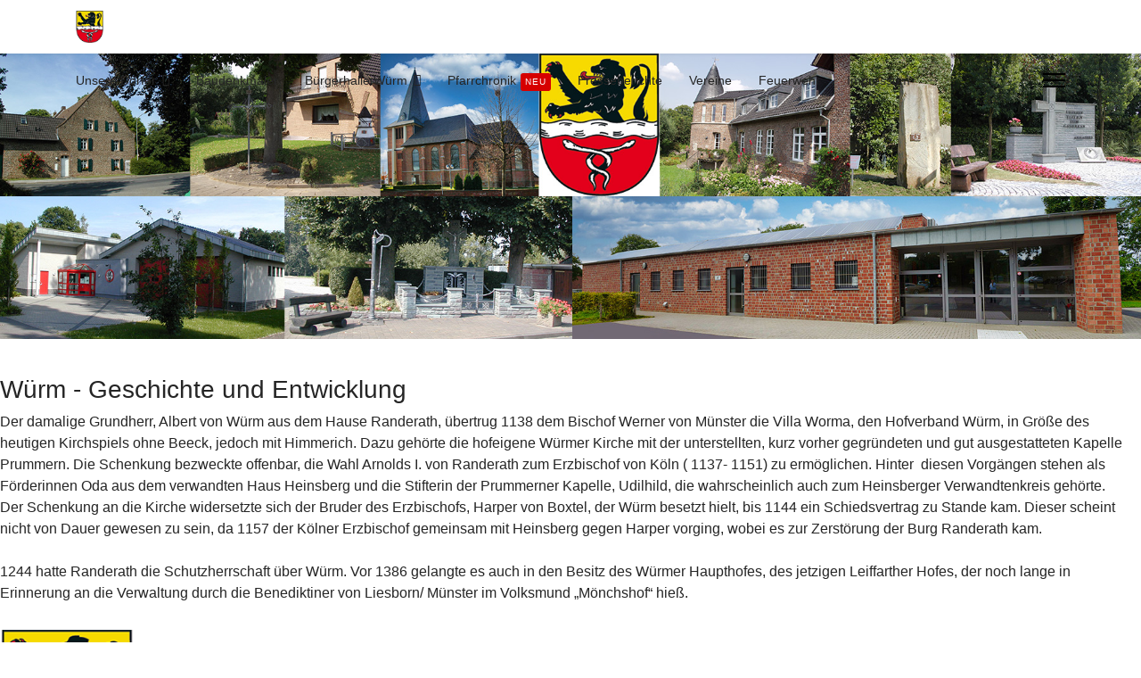

--- FILE ---
content_type: text/html; charset=utf-8
request_url: http://www.wurmspiegel.de/
body_size: 9224
content:

<!doctype html>
<html lang="de-de" dir="ltr">
	<head>
		
		<meta name="viewport" content="width=device-width, initial-scale=1, shrink-to-fit=no">
		<meta charset="utf-8">
	<meta name="robots" content="index, follow">
	<meta name="description" content="Würm, Leiffarth, Müllendorf, Honsdorf, Flahstraß, ">
	<meta name="generator" content="Joomla! - Open Source Content Management">
	<title>Würm – Infoportal für Würm, Müllendorf, Leiffarth, Honsdorf und Flahstraß</title>
	<link href="/templates/shaper_helixultimate/images/favicon.ico" rel="icon" type="image/vnd.microsoft.icon">
<link href="/media/vendor/joomla-custom-elements/css/joomla-alert.min.css?0.2.0" rel="stylesheet" />
	<link href="/components/com_sppagebuilder/assets/css/font-awesome-6.min.css?3e7e96fad5e237fb2d5a081c6cb11212" rel="stylesheet" />
	<link href="/components/com_sppagebuilder/assets/css/font-awesome-v4-shims.css?3e7e96fad5e237fb2d5a081c6cb11212" rel="stylesheet" />
	<link href="/components/com_sppagebuilder/assets/css/animate.min.css?3e7e96fad5e237fb2d5a081c6cb11212" rel="stylesheet" />
	<link href="/components/com_sppagebuilder/assets/css/sppagebuilder.css?3e7e96fad5e237fb2d5a081c6cb11212" rel="stylesheet" />
	<link href="/components/com_sppagebuilder/assets/css/dynamic-content.css?3e7e96fad5e237fb2d5a081c6cb11212" rel="stylesheet" />
	<link href="/components/com_sppagebuilder/assets/css/magnific-popup.css" rel="stylesheet" />
	<link href="/templates/shaper_helixultimate/css/bootstrap.min.css" rel="stylesheet" />
	<link href="/plugins/system/helixultimate/assets/css/system-j4.min.css" rel="stylesheet" />
	<link href="/templates/shaper_helixultimate/css/template.css" rel="stylesheet" />
	<link href="/templates/shaper_helixultimate/css/presets/default.css" rel="stylesheet" />
	<style>@media(min-width: 1400px) {.sppb-row-container { max-width: 1320px; }}</style>
	<style>.sp-page-builder .page-content #section-id-1643213822170{box-shadow:0 0 0 0 #ffffff;}.sp-page-builder .page-content #section-id-1643213822170{padding-top:0px;padding-right:0px;padding-bottom:0px;padding-left:0px;margin-top:0px;margin-right:0px;margin-bottom:0px;margin-left:0px;border-radius:0px;}.sp-page-builder .page-content #section-id-1643213822170.sppb-row-overlay{border-radius:0px;}#column-id-1643213822169{border-radius:0px;}#column-wrap-id-1643213822169{max-width:100%;flex-basis:100%;}@media (max-width:1199.98px) {#column-wrap-id-1643213822169{max-width:100%;flex-basis:100%;}}@media (max-width:991.98px) {#column-wrap-id-1643213822169{max-width:100%;flex-basis:100%;}}@media (max-width:767.98px) {#column-wrap-id-1643213822169{max-width:100%;flex-basis:100%;}}@media (max-width:575.98px) {#column-wrap-id-1643213822169{max-width:100%;flex-basis:100%;}}#column-id-1643213822169 .sppb-column-overlay{border-radius:0px;}#sppb-addon-1643213822178{box-shadow:0 0 0 0 #ffffff;}#sppb-addon-1643213822178{border-radius:0px;}#sppb-addon-wrapper-1643213822178{margin-top:0px;margin-right:0px;margin-bottom:30px;margin-left:0px;}#sppb-addon-1643213822178 .sppb-addon-single-image-container img{border-radius:0px;}#sppb-addon-1643213822178 .sppb-addon-single-image-container{border-radius:0px;}#sppb-addon-1643213822178{text-align:center;}.sp-page-builder .page-content #section-id-1643780060816{box-shadow:0 0 0 0 #ffffff;}.sp-page-builder .page-content #section-id-1643780060816{padding-top:10px;padding-right:0px;padding-bottom:20px;padding-left:0px;margin-top:0px;margin-right:0px;margin-bottom:0px;margin-left:0px;border-radius:0px;}.sp-page-builder .page-content #section-id-1643780060816.sppb-row-overlay{border-radius:0px;}#column-id-1643780060815{border-radius:0px;}#column-wrap-id-1643780060815{max-width:100%;flex-basis:100%;}@media (max-width:1199.98px) {#column-wrap-id-1643780060815{max-width:100%;flex-basis:100%;}}@media (max-width:991.98px) {#column-wrap-id-1643780060815{max-width:100%;flex-basis:100%;}}@media (max-width:767.98px) {#column-wrap-id-1643780060815{max-width:100%;flex-basis:100%;}}@media (max-width:575.98px) {#column-wrap-id-1643780060815{max-width:100%;flex-basis:100%;}}#column-id-1643780060815 .sppb-column-overlay{border-radius:0px;}#sppb-addon-1643780060819{box-shadow:0 0 0 0 #ffffff;}#sppb-addon-1643780060819{border-radius:0px;}#sppb-addon-wrapper-1643780060819{margin-top:0px;margin-right:0px;margin-bottom:0px;margin-left:0px;}#sppb-addon-1643780060819 img.zoom{transition:transform 0.8s;-moz-transition:transform 0.8s;-webkit-transition:transform 0.8s;-o-transition:transform 0.8s;-ms-transition:transform 0.8s;}#sppb-addon-1643780060819 img.zoom:hover{cursor:-webkit-zoom-in;transform:scale(2.0, 2.0);-moz-transform:scale(2.0, 2.0);-webkit-transform:scale(2.0, 2.0);-o-transform:scale(2.0, 2.0);-ms-transform:scale(2.0, 2.0);}#sppb-addon-1643780060819 .sppb-addon-text-block{text-align:left;}.sp-page-builder .page-content #section-id-1645273680462{box-shadow:0 0 0 0 #ffffff;}.sp-page-builder .page-content #section-id-1645273680462{padding-top:0px;padding-right:0px;padding-bottom:10px;padding-left:0px;margin-top:0px;margin-right:0px;margin-bottom:0px;margin-left:0px;border-radius:0px;}.sp-page-builder .page-content #section-id-1645273680462.sppb-row-overlay{border-radius:0px;}#column-id-1645273680460{border-radius:0px;}#column-wrap-id-1645273680460{max-width:41.666666666667%;flex-basis:41.666666666667%;}@media (max-width:1199.98px) {#column-wrap-id-1645273680460{max-width:41.666666666667%;flex-basis:41.666666666667%;}}@media (max-width:991.98px) {#column-wrap-id-1645273680460{max-width:100%;flex-basis:100%;}}@media (max-width:767.98px) {#column-wrap-id-1645273680460{max-width:100%;flex-basis:100%;}}@media (max-width:575.98px) {#column-wrap-id-1645273680460{max-width:100%;flex-basis:100%;}}#column-id-1645273680460 .sppb-column-overlay{border-radius:0px;}#sppb-addon-1645273680470{box-shadow:0 0 0 0 #ffffff;}#sppb-addon-1645273680470{border-radius:0px;padding-top:0px;padding-right:0px;padding-bottom:0px;padding-left:0px;}#sppb-addon-wrapper-1645273680470{margin-top:0px;margin-right:0px;margin-bottom:0px;margin-left:0px;}#sppb-addon-1645273680470 .sppb-addon-single-image-container img{border-radius:0px;}#sppb-addon-1645273680470 img{width:450px;max-width:450px;}#sppb-addon-1645273680470 .sppb-addon-single-image-container{border-radius:0px;}#sppb-addon-1645273680470{text-align:left;}#sppb-addon-1645273680470 .sppb-addon-image-overlay{background-color:rgba(119, 219, 31, .5);width:450px;max-width:450px;}#sppb-addon-1645273680470 .sppb-addon-image-overlay{border-radius:0;}#column-id-1645273680461{border-radius:0px;}#column-wrap-id-1645273680461{max-width:58.333333333333%;flex-basis:58.333333333333%;}@media (max-width:1199.98px) {#column-wrap-id-1645273680461{max-width:58.333333333333%;flex-basis:58.333333333333%;}}@media (max-width:991.98px) {#column-wrap-id-1645273680461{max-width:100%;flex-basis:100%;}}@media (max-width:767.98px) {#column-wrap-id-1645273680461{max-width:100%;flex-basis:100%;}}@media (max-width:575.98px) {#column-wrap-id-1645273680461{max-width:100%;flex-basis:100%;}}#column-id-1645273680461 .sppb-column-overlay{border-radius:0px;}#sppb-addon-1645273680467{box-shadow:0 0 0 0 #ffffff;}#sppb-addon-1645273680467{border-radius:0px;}#sppb-addon-wrapper-1645273680467{margin-top:-10px;margin-right:-10px;margin-bottom:-10px;margin-left:-10px;}</style>
	<style>body{font-family: 'Arial', sans-serif;font-size: 16px;text-decoration: none;}
</style>
	<style>h4{font-family: 'Arial', sans-serif;text-decoration: none;}
</style>
	<style>h5{font-family: 'Arial', sans-serif;text-decoration: none;}
</style>
	<style>h6{font-family: 'Arial', sans-serif;text-decoration: none;}
</style>
	<style>.sp-megamenu-parent > li > a, .sp-megamenu-parent > li > span, .sp-megamenu-parent .sp-dropdown li.sp-menu-item > a{font-family: 'Arial', sans-serif;text-decoration: none;}
</style>
	<style>.menu.nav-pills > li > a, .menu.nav-pills > li > span, .menu.nav-pills .sp-dropdown li.sp-menu-item > a{font-family: 'Arial', sans-serif;text-decoration: none;}
</style>
	<style>.logo-image {height:36px;}.logo-image-phone {height:36px;}</style>
	<style>@media(max-width: 992px) {.logo-image {height: 36px;}.logo-image-phone {height: 36px;}}</style>
	<style>@media(max-width: 576px) {.logo-image {height: 36px;}.logo-image-phone {height: 36px;}}</style>
<script type="application/json" class="joomla-script-options new">{"data":{"breakpoints":{"tablet":991,"mobile":480},"header":{"stickyOffset":"100"}},"joomla.jtext":{"ERROR":"Fehler","MESSAGE":"Nachricht","NOTICE":"Hinweis","WARNING":"Warnung","JCLOSE":"Schlie\u00dfen","JOK":"OK","JOPEN":"\u00d6ffnen"},"system.paths":{"root":"","rootFull":"http:\/\/www.wurmspiegel.de\/","base":"","baseFull":"http:\/\/www.wurmspiegel.de\/"},"csrf.token":"478244edc087459a4c24588d9d186ed6"}</script>
	<script src="/media/system/js/core.min.js?37ffe4186289eba9c5df81bea44080aff77b9684"></script>
	<script src="/media/vendor/bootstrap/js/bootstrap-es5.min.js?5.3.2" nomodule defer></script>
	<script src="/media/system/js/showon-es5.min.js?0e293ba9dec283752e25f4e1d5eb0a6f8c07d3be" defer nomodule></script>
	<script src="/media/system/js/messages-es5.min.js?c29829fd2432533d05b15b771f86c6637708bd9d" nomodule defer></script>
	<script src="/media/vendor/jquery/js/jquery.min.js?3.7.1"></script>
	<script src="/media/legacy/js/jquery-noconflict.min.js?647005fc12b79b3ca2bb30c059899d5994e3e34d"></script>
	<script src="/media/vendor/bootstrap/js/alert.min.js?5.3.2" type="module"></script>
	<script src="/media/vendor/bootstrap/js/button.min.js?5.3.2" type="module"></script>
	<script src="/media/vendor/bootstrap/js/carousel.min.js?5.3.2" type="module"></script>
	<script src="/media/vendor/bootstrap/js/collapse.min.js?5.3.2" type="module"></script>
	<script src="/media/vendor/bootstrap/js/dropdown.min.js?5.3.2" type="module"></script>
	<script src="/media/vendor/bootstrap/js/modal.min.js?5.3.2" type="module"></script>
	<script src="/media/vendor/bootstrap/js/offcanvas.min.js?5.3.2" type="module"></script>
	<script src="/media/vendor/bootstrap/js/popover.min.js?5.3.2" type="module"></script>
	<script src="/media/vendor/bootstrap/js/scrollspy.min.js?5.3.2" type="module"></script>
	<script src="/media/vendor/bootstrap/js/tab.min.js?5.3.2" type="module"></script>
	<script src="/media/vendor/bootstrap/js/toast.min.js?5.3.2" type="module"></script>
	<script src="/media/system/js/showon.min.js?f79c256660e2c0ca2179cf7f3168ea8143e1af82" type="module"></script>
	<script src="/media/system/js/messages.min.js?7f7aa28ac8e8d42145850e8b45b3bc82ff9a6411" type="module"></script>
	<script src="/components/com_sppagebuilder/assets/js/common.js"></script>
	<script src="/components/com_sppagebuilder/assets/js/dynamic-content.js?3e7e96fad5e237fb2d5a081c6cb11212"></script>
	<script src="/components/com_sppagebuilder/assets/js/jquery.parallax.js?3e7e96fad5e237fb2d5a081c6cb11212"></script>
	<script src="/components/com_sppagebuilder/assets/js/sppagebuilder.js?3e7e96fad5e237fb2d5a081c6cb11212" defer></script>
	<script src="/components/com_sppagebuilder/assets/js/jquery.magnific-popup.min.js"></script>
	<script src="/components/com_sppagebuilder/assets/js/addons/image.js"></script>
	<script src="/components/com_sppagebuilder/assets/js/addons/text_block.js"></script>
	<script src="/templates/shaper_helixultimate/js/main.js"></script>
	<script>jQuery(document).ready(function ($) {
			var cssClass = "";
			var clipPathUrl = "svg-shape-1645273680470";
			var shapeEnabled = "0";
			
			$(document).on("click", "#sppb-addon-1645273680470 .sppb-image-lightbox", function (event) {
				event.preventDefault();
				var $this = $(this);

				function applyStyles(img){
						var figure = $(".mfp-figure");
						var height = img[0].naturalHeight;
									
						if(shapeEnabled == 1){

						figure.attr("has-shape", "");
						img.css("max-height", height);
						img.css("padding", 0);

						if(cssClass){
							img.addClass(cssClass);
						}
	
						if (clipPathUrl) {
							img.css("clip-path", "url(#" + clipPathUrl + ")");
						}
					}
				}

				if ($.magnificPopup.instance) {
            		$.magnificPopup.close();
        		}
	
				if ($this.magnificPopup) {
					$this.magnificPopup({
						type: $this.data("popup_type"),
						mainClass: $this.data("mainclass"),
						callbacks: {
							imageLoadComplete: function () {
									var img = this.currItem.img;
									applyStyles(img);
							}
						}
					}).magnificPopup("open");
				}
			});
		});</script>
	<script>template="shaper_helixultimate";</script>
	<meta property="article:author" content="Leonhard Kuhn"/>
	<meta property="article:published_time" content="2022-01-26 16:18:42"/>
	<meta property="article:modified_time" content="2024-02-21 17:30:07"/>
	<meta property="og:locale" content="de_DE" />
	<meta property="og:title" content="Würm – Infoportal für Würm, Müllendorf, Leiffarth, Honsdorf und Flahstraß" />
	<meta property="og:type" content="website" />
	<meta property="og:url" content="http://www.wurmspiegel.de/" />
	<meta property="og:site_name" content="Infoportal für Würm, Müllendorf, Leiffarth, Honsdorf und Flahstraß" />
	<meta name="twitter:card" content="summary" />
	<meta name="twitter:title" content="Würm – Infoportal für Würm, Müllendorf, Leiffarth, Honsdorf und Flahstraß" />
	<meta name="twitter:site" content="@Infoportal für Würm, Müllendorf, Leiffarth, Honsdorf und Flahstraß" />
			</head>
	<body class="site helix-ultimate hu com_sppagebuilder com-sppagebuilder view-page layout-default task-none itemid-131 de-de ltr sticky-header layout-fluid offcanvas-init offcanvs-position-right">

		
					<div class="sp-pre-loader">
				<div class='sp-loader-circle'></div>			</div>
		
		<div class="body-wrapper">
			<div class="body-innerwrapper">
					<div class="sticky-header-placeholder"></div>
<header id="sp-header" class="header-with-social">
	<div class="container">
		<div class="container-inner">
			<div class="row align-items-center">

				<!-- Left toggler  -->
				
				<!-- Logo -->
				<div id="sp-logo" class="has-border col-auto">
					<div class="sp-column">
													
							<div class="logo"><a href="/">
				<img class='logo-image '
					srcset='http://www.wurmspiegel.de/images/wappen_wuerm_50px.png 1x'
					src='http://www.wurmspiegel.de/images/wappen_wuerm_50px.png'
					height='36'
					alt='Infoportal für Würm, Müllendorf, Leiffarth, Honsdorf und Flahstraß'
				/>
				</a></div>											</div>
				</div>

				<!-- Menu -->
				<div id="sp-menu" class="menu-with-social col-auto flex-auto">
					<div class="sp-column d-flex justify-content-between align-items-center">
						<div class="d-flex menu-wrap menu-with-offcanvas justify-content-between align-items-center flex-auto">
							<nav class="sp-megamenu-wrapper d-flex" role="navigation" aria-label="navigation"><ul class="sp-megamenu-parent menu-animation-fade d-none d-lg-block"><li class="sp-menu-item sp-has-child active"><span  class=" sp-menu-separator"  >Unsere Dörfer</span><div class="sp-dropdown sp-dropdown-main sp-menu-right" style="width: 240px;"><div class="sp-dropdown-inner"><ul class="sp-dropdown-items"><li class="sp-menu-item sp-has-child current-item active"><a aria-current="page"  href="/index.php"  >Würm</a><div class="sp-dropdown sp-dropdown-sub sp-menu-right" style="width: 240px;"><div class="sp-dropdown-inner"><ul class="sp-dropdown-items"><li class="sp-menu-item"><a   href="/index.php/unsere-doerfer/wuerm/parkplatzbau-an-der-kgs-wuerm"  >Parkplatzbau an der KGS Würm</a></li></ul></div></div></li><li class="sp-menu-item sp-has-child"><a   href="/index.php/unsere-doerfer/muellendorf"  >Müllendorf</a><div class="sp-dropdown sp-dropdown-sub sp-menu-right" style="width: 240px;"><div class="sp-dropdown-inner"><ul class="sp-dropdown-items"><li class="sp-menu-item"><a   href="/index.php/unsere-doerfer/muellendorf/muellendorfer-hof"  >Müllendorfer Hof</a></li></ul></div></div></li><li class="sp-menu-item"><a   href="/index.php/unsere-doerfer/leiffarth"  >Leiffarth</a></li><li class="sp-menu-item"><a   href="/index.php/unsere-doerfer/honsdorf"  >Honsdorf</a></li><li class="sp-menu-item"><a   href="/index.php/unsere-doerfer/flahstrass"  >Flahstraß</a></li><li class="sp-menu-item"><a   href="/index.php/unsere-doerfer/kirche-kgs-wuerm-kindergarten"  >Kirche, KGS Würm, Kindergarten</a></li></ul></div></div></li><li class="sp-menu-item"><a   href="/index.php/baudenkmaeler"  >Baudenkmäler</a></li><li class="sp-menu-item sp-has-child"><a   href="/index.php/buergerhalle-wuerm"  >Bürgerhalle Würm</a><div class="sp-dropdown sp-dropdown-main sp-menu-right" style="width: 240px;"><div class="sp-dropdown-inner"><ul class="sp-dropdown-items"><li class="sp-menu-item"><a   href="/index.php/buergerhalle-wuerm/chronik-zum-bau-der-buergerhalle"  >Chronik zum Bau der Bürgerhalle</a></li></ul></div></div></li><li class="sp-menu-item"><a   href="/index.php/pfarrchronik"  >Pfarrchronik<span class="sp-menu-badge sp-menu-badge-right" style="">Neu</span></a></li><li class="sp-menu-item"><a   href="/index.php/presseberichte"  >Presseberichte</a></li><li class="sp-menu-item"><a   href="/index.php/unsere-vereine"  >Vereine</a></li><li class="sp-menu-item"><a   href="/index.php/unsere-feuerwehr"  >Feuerwehr</a></li><li class="sp-menu-item"><a   href="/index.php/impressum"  >Impressum</a></li></ul></nav>							
						</div>
						
						<!-- Related Modules -->
						<div class="d-none d-lg-flex header-modules align-items-center">
								
													</div>

						<!-- Social icons -->
						<div class="social-wrap d-flex align-items-center">
													</div>

						<!-- Right toggler) -->
													
  <a id="offcanvas-toggler"
     class="offcanvas-toggler-secondary offcanvas-toggler-right d-flex align-items-center"
     href="#"
     aria-label="Menu"
     title="Menu">
     <div class="burger-icon"><span></span><span></span><span></span></div>
  </a>											</div>
				</div>
			</div>
		</div>
	</div>
</header>				<main id="sp-main">
					
<section id="sp-section-1" >

				
	
<div class="row">
	<div id="sp-title" class="col-lg-12 col-xl-12 "><div class="sp-column "></div></div></div>
				
	</section>

<section id="sp-main-body" >

				
	
<div class="row">
	
<div id="sp-component" class="col-lg-12 ">
	<div class="sp-column ">
		<div id="system-message-container" aria-live="polite">
	</div>


		
		

<div id="sp-page-builder" class="sp-page-builder  page-11 " x-data="easystoreProductList">

	
	

	
	<div class="page-content builder-container" x-data="easystoreProductDetails">

				<div id="section-id-1643213822170" class="sppb-section" ><div class="sppb-container-inner"><div class="sppb-row"><div class="sppb-col-md-12  " id="column-wrap-id-1643213822169"><div id="column-id-1643213822169" class="sppb-column " ><div class="sppb-column-addons"><div id="sppb-addon-wrapper-1643213822178" class="sppb-addon-wrapper  addon-root-image"><div id="sppb-addon-1643213822178" class="clearfix  "     ><div class="sppb-addon sppb-addon-single-image   sppb-addon-image-shape"><div class="sppb-addon-content"><div class="sppb-addon-single-image-container"><img  class="sppb-img-responsive " src="/images/headers/collage_doerfer.jpg"  alt="Image" title="" width="" height="" /></div></div></div></div></div></div></div></div></div></div></div><section id="section-id-1643780060816" class="sppb-section" ><div class="sppb-row-container"><div class="sppb-row"><div class="sppb-col-md-12  " id="column-wrap-id-1643780060815"><div id="column-id-1643780060815" class="sppb-column " ><div class="sppb-column-addons"><div id="sppb-addon-wrapper-1643780060819" class="sppb-addon-wrapper  addon-root-text-block"><div id="sppb-addon-1643780060819" class="clearfix  "     ><div class="sppb-addon sppb-addon-text-block " ><h3 class="sppb-addon-title">Würm - Geschichte und Entwicklung</h3><div class="sppb-addon-content  "><p>Der damalige Grundherr, Albert von Würm aus dem Hause Randerath, übertrug 1138 dem Bischof Werner von Münster die Villa Worma, den Hofverband Würm, in Größe des heutigen Kirchspiels ohne Beeck, jedoch mit Himmerich. Dazu gehörte die hofeigene Würmer Kirche mit der unterstellten, kurz vorher gegründeten und gut ausgestatteten Kapelle Prummern. Die Schenkung bezweckte offenbar, die Wahl Arnolds I. von Randerath zum Erzbischof von Köln ( 1137- 1151) zu ermöglichen. Hinter  diesen Vorgängen stehen als Förderinnen Oda aus dem verwandten Haus Heinsberg und die Stifterin der Prummerner Kapelle, Udilhild, die wahrscheinlich auch zum Heinsberger Verwandtenkreis gehörte. Der Schenkung an die Kirche widersetzte sich der Bruder des Erzbischofs, Harper von Boxtel, der Würm besetzt hielt, bis 1144 ein Schiedsvertrag zu Stande kam. Dieser scheint nicht von Dauer gewesen zu sein, da 1157 der Kölner Erzbischof gemeinsam mit Heinsberg gegen Harper vorging, wobei es zur Zerstörung der Burg Randerath kam.<br /><br />1244 hatte Randerath die Schutzherrschaft über Würm. Vor 1386 gelangte es auch in den Besitz des Würmer Haupthofes, des jetzigen Leiffarther Hofes, der noch lange in Erinnerung an die Verwaltung durch die Benediktiner von Liesborn/ Münster im Volksmund „Mönchshof“ hieß.<br /><br /><img class="pull-left" style="margin: 5px 10px 0px 0px;" src="/images/wuerm/wappen_wuerm.png" alt="" width="150" height="" />Würm war Sitz eines Dingstuhls, der nach der Neuordnung der Jülicher Gerichte vom Jahre 1555 auch ein eigenes Wappen erhielt. Er stellte im oberen Felde den Jülicher Löwen und darunter als lokales Beizeichen im Anklang an den Ortsnamen zwei sich schlängende Würmer dar.<br />Die Würmer Kirche St. Gereon markiert mit den Gereonskirchen der Nachbarschaft, Geronsweiler und Brachelen und die Wurm als Grenze zum Kölner Erzbistum. Die Kirche selbst war eine dreischiffige spätgotische Hallenkirche mit niedrigem Chor und einem vorgesetzten viergeschossigen Turm des 15. Jahrhunderts. Sie wurde durch den Krieg in Trümmer gelegt, wieder aufgebaut und am 29. März 1953 bezogen.<br />Zwei kleine Glocken ohne Inschriften oder Beizeichen werden dem 12. Jahrhundert zugeschrieben; sie sind wohl die ältesten Glocken der Gegend. Die beiden anderen Glocken stammen aus den Jahren 1415 und 1452.</p>
<p><img class="pull-right" style="margin: 5px 5px 0px 10px;" src="/images/wuerm/karte.jpg" alt="Karte der 5 Dörfer" width="400" height="400" />Der Hofverband Würm umfasste einschließlich der zugehörigen Ackerflur die heutigen Ortsschaften Würm, Müllendorf,  Leiffarth, Honsdorf, Flahstraß und Himmerich sowie den Hof Kleinsiersdorf und den ehemaligen Hof Bollmar bei Lindern. Die nördliche Grenze dieses abgeschlossenen Areals bildete ohne Zweifel die Wurm. Es ist allgemein bekannt, daß der Wurmbach in der klassischen Zeit der Grundherrschaft die Grenze zwischen dem Jülich- und Maasgau war. Die Bedeutung des rinnenden Wassers als Begrenzung des Besitzes nach germanischem Recht geht uns imWürmer Beispiel vollkommen auf. Im Osten bildete der Teichbach von seinem Einfluss in die Wurm herunter vor Brachelen die Grenze, die dann am Südrand von Lindern vorbei bis südostwärts von Beeck führte. Von hier aus folgte sie dem Gereonsweiler Bach, bzw. seinem steil abfallendem Osthang bis dicht vor Würm, um hier im Immendorfer Fließtal westwärts abzubiegen. In der Höhe der Prummerner Gracht bog sie nordwärts vom Steilhang des Tales ab und erreichte zwischen Süggerath und Müllendorf die Wurm wieder.<br />Wo die Grenze nicht ausreichend durch Wasser oder Steilhänge markiert und geschützt war, bestand sie in Form von künstlich angelegten Grenzwallstreifen. Diese sogenannten Hage waren wohl in ihrem Unterteil dichte Dorngestrüppe (Hagedorn) und sind über die zusammengezogene Form Haan zu unseren unverstandenen Flurnamen Hahn, Hähnchen, Händchen geworden. So begegnen uns als Begrenzungen des Hofverbandes Würm die Bezeichnungen „Am Hähnchen“, „Lahm Hähnke“, und der „Würmer Hahn“, der von Würm her „Prummener Hahn“ genannt wird.</p>
<p>Die heutige Pfarre Würm mit den Ortschaften Würm, Leiffarth, Honsdorf, Müllendorf und Beeck ist im Bezug auf den Umfang des Kirchspiels eine der größten unserer Heimat. Wenn man bedenkt, dass zu diesen Ortschaften ursprünglich noch die Dörfer Himmerich, Süggerath und Prummern kamen, wird ohne weiteres klar, dass wir es hier mit einer bedeutenden Pfarre zu tun haben.</p></div></div></div></div></div></div></div></div></div></section><section id="section-id-1645273680462" class="sppb-section" ><div class="sppb-row-container"><div class="sppb-row"><div class="sppb-col-md-5  " id="column-wrap-id-1645273680460"><div id="column-id-1645273680460" class="sppb-column " ><div class="sppb-column-addons"><div id="sppb-addon-wrapper-1645273680470" class="sppb-addon-wrapper  addon-root-image"><div id="sppb-addon-1645273680470" class="clearfix  "     ><div class="sppb-addon sppb-addon-single-image   sppb-addon-image-shape"><div class="sppb-addon-content"><div class="sppb-addon-single-image-container"><div class="sppb-addon-image-overlay"></div><a class="sppb-magnific-popup sppb-image-lightbox sppb-addon-image-overlay-icon" data-popup_type="image" data-mainclass="mfp-no-margins mfp-with-zoom" href="/images/wuerm/amt2_wuerm.jpg">+</a><img  class="sppb-img-responsive " src="/images/wuerm/amt2_wuerm.jpg"  alt="Image" title=""   /></div></div></div></div></div></div></div></div><div class="sppb-col-md-7  " id="column-wrap-id-1645273680461"><div id="column-id-1645273680461" class="sppb-column " ><div class="sppb-column-addons"><div id="sppb-addon-wrapper-1645273680467" class="sppb-addon-wrapper  addon-root-text-block"><div id="sppb-addon-1645273680467" class="clearfix  "     ><div class="sppb-addon sppb-addon-text-block " ><div class="sppb-addon-content  "><p>In der Zeit der französischen Besetzung durch Napoleon I. von 1794 bis 1814, auch Franzosenzeit genannt, wurde Würm Bürgermeisteramt (Mairie) für Würm und die umliegenden Ortschaften Beeck, Honsdorf, Leiffarth, Müllendorf und Süggerath.</p>
<p>1934 wurde das Bürgermeisteramt von Würm mit Immendorf zum Amt Immendorf-Würm zusammengelegt. (Ein Amt besteht aus mehreren Gemeinden und hat eine gemeinsame Verwaltung.) Das Amt bestand aus den Gemeinden Immendorf, Puffendorf, Setterich, Würm, Beeck und Süggerath. Der Sitz des Amtes war Immendorf. In Würm befand sich eine Zweigstelle.<br />Mit Inkrafttreten des Aachen-Gesetzes wurden das Amt Immendorf-Würm am 1. Januar 1972 aufgelöst und seine Ortschaften ohne Puffendorf nach Geilenkirchen eingemeindet. Die Verwaltung wird nun nach der Gemeindeordnung von Nordrhein-Westfalen von der Stadt Geilenkirchen wahrgenommen.<br /><br />Bevölkerungsentwicklung<br />Einwohner einschl. Nebenwohnsitze<br />2015: 556, 2016: 553, 2017: 551, 2018: 543, 2019: 542, 2020: 540, 2021: 537, 2022: 543, 2023: 556<br /><br />Quelle: Meldeprogramm der Stadt Geilenkirchen, städtischer Haushalt Geilenkirchen</p></div></div></div></div></div></div></div></div></div></section>
			</div>

	</div>

			</div>
</div>
</div>
				
	</section>

<footer id="sp-footer" >

						<div class="container">
				<div class="container-inner">
			
	
<div class="row">
	<div id="sp-footer1" class="col-lg-12 "><div class="sp-column "><span class="sp-copyright">© 2026 Leonhard Kuhn</span></div></div></div>
							</div>
			</div>
			
	</footer>
				</main>
			</div>
		</div>

		<!-- Off Canvas Menu -->
		<div class="offcanvas-overlay"></div>
		<!-- Rendering the offcanvas style -->
		<!-- If canvas style selected then render the style -->
		<!-- otherwise (for old templates) attach the offcanvas module position -->
					<div class="offcanvas-menu left-1 offcanvas-arrow-right" tabindex="-1" inert>
	<div class="d-flex align-items-center justify-content-between p-3 pt-4">
				<a href="#" class="close-offcanvas" role="button" aria-label="Close Off-canvas">
			<div class="burger-icon" aria-hidden="true">
				<span></span>
				<span></span>
				<span></span>
			</div>
		</a>
	</div>
	
	<div class="offcanvas-inner">
		<div class="d-flex header-modules mb-3">
			
					</div>
		
					<div class="sp-module "><div class="sp-module-content"><ul class="menu nav-pills">
<li class="item-136 active menu-divider menu-deeper menu-parent"><span class="menu-separator ">Unsere Dörfer<span class="menu-toggler"></span></span>
<ul class="menu-child"><li class="item-131 default current active menu-deeper menu-parent"><a href="/index.php" >Würm<span class="menu-toggler"></span></a><ul class="menu-child"><li class="item-160"><a href="/index.php/unsere-doerfer/wuerm/parkplatzbau-an-der-kgs-wuerm" >Parkplatzbau an der KGS Würm</a></li></ul></li><li class="item-132 menu-deeper menu-parent"><a href="/index.php/unsere-doerfer/muellendorf" >Müllendorf<span class="menu-toggler"></span></a><ul class="menu-child"><li class="item-133"><a href="/index.php/unsere-doerfer/muellendorf/muellendorfer-hof" >Müllendorfer Hof</a></li></ul></li><li class="item-134"><a href="/index.php/unsere-doerfer/leiffarth" >Leiffarth</a></li><li class="item-135"><a href="/index.php/unsere-doerfer/honsdorf" >Honsdorf</a></li><li class="item-159"><a href="/index.php/unsere-doerfer/flahstrass" >Flahstraß</a></li><li class="item-161"><a href="/index.php/unsere-doerfer/kirche-kgs-wuerm-kindergarten" >Kirche, KGS Würm, Kindergarten</a></li></ul></li><li class="item-137"><a href="/index.php/baudenkmaeler" >Baudenkmäler</a></li><li class="item-101 menu-deeper menu-parent"><a href="/index.php/buergerhalle-wuerm" >Bürgerhalle Würm<span class="menu-toggler"></span></a><ul class="menu-child"><li class="item-128"><a href="/index.php/buergerhalle-wuerm/chronik-zum-bau-der-buergerhalle" >Chronik zum Bau der Bürgerhalle</a></li></ul></li><li class="item-243"><a href="/index.php/pfarrchronik" >Pfarrchronik</a></li><li class="item-139"><a href="/index.php/presseberichte" >Presseberichte</a></li><li class="item-138"><a href="/index.php/unsere-vereine" >Vereine</a></li><li class="item-162"><a href="/index.php/unsere-feuerwehr" >Feuerwehr</a></li><li class="item-130"><a href="/index.php/impressum" >Impressum</a></li></ul>
</div></div>		
		
		
		
					
				
		<!-- custom module position -->
		
	</div>
</div>				

		
		

		<!-- Go to top -->
					<a href="#" class="sp-scroll-up" aria-label="Scroll to top"><span class="fas fa-angle-up" aria-hidden="true"></span></a>
					</body>
</html>